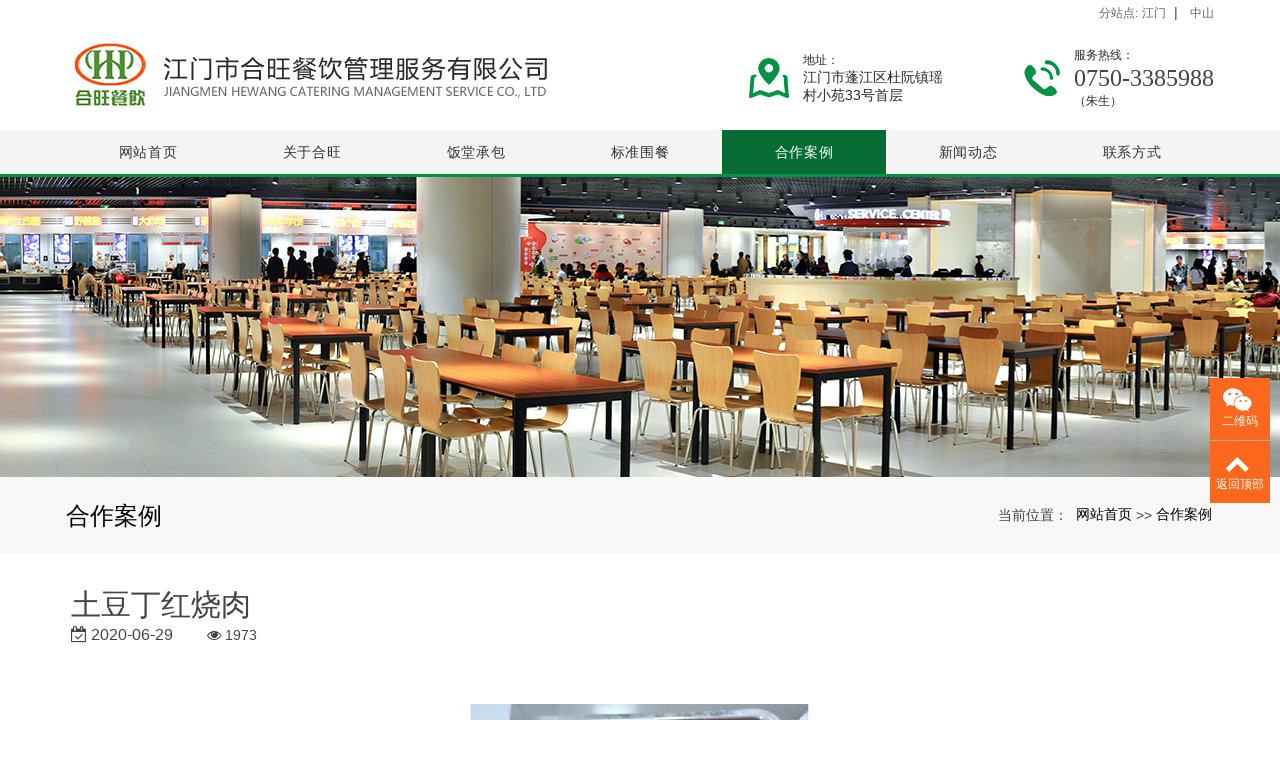

--- FILE ---
content_type: text/html; charset=utf-8
request_url: http://jm-hewang.com/cases_4/187.html
body_size: 4730
content:
<!DOCTYPE html>
<html>
  <style>
    html,body{ font:14px "Segoe UI","Lucida Grande",Helvetica,Arial,"Microsoft YaHei",FreeSans,Arimo,"Droid Sans","wenquanyi micro hei","Hiragino Sans GB","Hiragino Sans GB W3",Roboto,Arial,sans-serif !important;}
    :root{
      --first_color:#FC671E;
    }
  </style>
  <head>
    <meta charset="utf-8">
    <title>土豆丁红烧肉-江门市合旺餐饮管理服务有限公司</title>
    <meta name="description" content="合旺餐饮是一家江门饭堂承包公司，致力于江门食堂承包、食堂管理、食堂设计、食材配送、营养策划等服务多年，欢迎各界朋友莅临江门膳食承包公司参观、指导与合作洽谈">
    <meta name="keywords" content="江门饭堂承包,江门食堂承包,江门膳食承包,合旺餐饮,江门市合旺餐饮管理服务有限公司">
    <meta name="viewport" content="width=device-width, height=device-height, initial-scale=1.0, maximum-scale=1.0, user-scalable=0">
    <meta name="renderer" content="webkit"/>
    <meta name="force-rendering" content="webkit"/>
    <meta http-equiv="X-UA-Compatible" content="IE=Edge,chrome=1"/>
    <meta name="format-detection" content="telephone=no">
    <meta name="generator" content="EPOWER PRO V1.0.0" data-var="http://jm-hewang.com/cases_4/187.html|cn|/template/web|4|0|4">
    
    <link rel="stylesheet" href="/template/web/css/font.min.css?v=20230221190136">
    <link rel="stylesheet" href="/template/web/css/bootstrap.min.css?v=20230221190136">
    <link rel="stylesheet" href="/template/web/css/slick.min.css?v=20230221190136">
    <link rel="stylesheet" href="/template/web/css/swiper.min.css?v=20230221190136">
    <link rel="stylesheet" href="/template/web/css/style.min.css?v=20230221190136">
    <link rel="stylesheet" href="/template/web/css/navbar.css?v=20230221190136">
    <link rel="stylesheet" href="/template/web/css/template.css?v=20230221190136">
    <link rel="stylesheet" href="/template/web/css/animate.css?v=20230221190136">
    <link rel="stylesheet" href="/template/web/css/page.css?v=20230221190136">
  </head>
  
  <body>
    <div class="epower-top">
      <div class="topfield1"></div>
      <div class="topfield2"></div>
      <div class="topfield3"></div>
      <div class="topfield4"></div>
      <div class="topfield5"></div>
      <div class="topfield6"></div>
    </div>
    <div class="page">
      <!-- 导航顶部栏 -->
        <div class="nav_top ">
          <div class="container">
            <div class="row flex-row">
              <div class="col-md-12 col-12 nav_top_right" style="">
                <span class="nav_top_text1">分站点:</span>
                <a class="nav_top_text1" href="/cn">江门</a>&nbsp;&nbsp;|&nbsp;&nbsp;
                <a class="nav_top_text1" href="/zs">中山</a>
              </div>
            </div>
          </div>
        </div>
      <!-- 导航顶部栏 -->


      <header class="page-header header2">

        <div class="rd-navbar-wrap">
          <nav class="rd-navbar novi-bg novi-bg-img" data-layout="rd-navbar-fixed" data-sm-layout="rd-navbar-fixed"
            data-md-layout="rd-navbar-fixed" data-lg-layout="rd-navbar-fixed" data-xl-layout="rd-navbar-static"
            data-xxl-layout="rd-navbar-static" data-sm-device-layout="rd-navbar-fixed"
            data-md-device-layout="rd-navbar-fixed" data-lg-device-layout="rd-navbar-fixed"
            data-xl-device-layout="rd-navbar-static" data-xxl-device-layout="rd-navbar-static" data-stick-up-clone="false"
            data-sm-stick-up="false" data-md-stick-up="false" data-lg-stick-up="false" data-xl-stick-up="false"
            data-xxl-stick-up="false" data-lg-stick-up-offset="69px" data-xl-stick-up-offset="1px"
            data-xxl-stick-up-offset="1px" data-autoHeight="1">
            <div class="container">
              <div class="rd-navbar-inner">
                <div class="rd-navbar-panel">
                  <button class="rd-navbar-toggle" data-rd-navbar-toggle=".rd-navbar-nav-wrap"><span></span></button>
                  <div class="rd-navbar-brand">
                    <a class="brand" href="/"><img class="brand-logo-dark" src="/upload/201912/1912168579712765800.png"
                        alt="江门市合旺餐饮管理服务有限公司" /></a>
                  </div>
                </div>
                <div class="no_dis2 nav_box no_dispad" >
                  <div class="nav_add">
                    <img src="/template/web/images/add.png" alt="">
                    <div >
                      <p class="nav_add_text1">地址：</p>
                      <p class="nav_add_text2">江门市蓬江区杜阮镇瑶村小苑33号首层</p>
                    </div>
                  </div>
                  <div class="nav_phone">
                    <img src="/template/web/images/phone.png" alt="phone" style="margin-right: 1rem;">
                    <div>
                      <p class="nav_phone_text1">服务热线：</p>
                      <p class="nav_phone_text2">0750-3385988</p>
                      <p class="nav_phone_text3">（朱生）</p>
                    </div>
                  </div>
                    
                </div>

              </div>
            </div>
            <div class="rd-navbar-nav-wrap nav_row">
              <div class="container">
                <ul class="rd-navbar-nav">
                  <li class="rd-nav-item ">
                    <a class="rd-nav-link" href="/">网站首页</a>
                  </li>
                  
                  <li class="rd-nav-item ">
                    <a class="rd-nav-link" href="/pages_3.html">关于合旺</a>
                    
                    <ul class="rd-menu rd-navbar-dropdown">
                      <li class="d-lg-none d-md-block rd-dropdown-item ">
                        <a class="rd-dropdown-link" href="/pages_3.html">全部</a>
                      </li>
                      
                      
                      <li
                        class="rd-dropdown-item  ">
                        <a class="rd-dropdown-link" href="/pages_10.html">公司简介</a>
                        
                          </li>
                        
                      
                      
                  
                      <li
                        class="rd-dropdown-item  ">
                        <a class="rd-dropdown-link" href="/pages_11.html">企业理念</a>
                        
                          </li>
                        
                      
                      
                  
                      <li
                        class="rd-dropdown-item  ">
                        <a class="rd-dropdown-link" href="/pages_12.html">企业文化</a>
                        
                          </li>
                        
                      
                      
                  
                      <li
                        class="rd-dropdown-item  ">
                        <a class="rd-dropdown-link" href="/cases_33.html">员工风采</a>
                        
                          </li>
                        
                      
                      
                  
                      <li
                        class="rd-dropdown-item  ">
                        <a class="rd-dropdown-link" href="/pages_34.html">员工视频</a>
                        
                          </li>
                        
                      
                      
                  
                  
                </ul>
                </li>
                
                  <li class="rd-nav-item ">
                    <a class="rd-nav-link" href="/pages_5.html">饭堂承包</a>
                    
                    <ul class="rd-menu rd-navbar-dropdown">
                      <li class="d-lg-none d-md-block rd-dropdown-item ">
                        <a class="rd-dropdown-link" href="/pages_5.html">全部</a>
                      </li>
                      
                      
                      <li
                        class="rd-dropdown-item  ">
                        <a class="rd-dropdown-link" href="/pages_14.html">食堂配送</a>
                        
                          </li>
                        
                      
                      
                  
                      <li
                        class="rd-dropdown-item  ">
                        <a class="rd-dropdown-link" href="/pages_15.html">菜谱推荐</a>
                        
                          </li>
                        
                      
                      
                  
                  
                </ul>
                </li>
                
                  <li class="rd-nav-item ">
                    <a class="rd-nav-link" href="/products_6.html">标准围餐</a>
                    
                    <ul class="rd-menu rd-navbar-dropdown">
                      <li class="d-lg-none d-md-block rd-dropdown-item ">
                        <a class="rd-dropdown-link" href="/products_6.html">全部</a>
                      </li>
                      
                      
                      <li
                        class="rd-dropdown-item  ">
                        <a class="rd-dropdown-link" href="/products_16.html">工厂标准围餐</a>
                        
                          </li>
                        
                      
                      
                  
                  
                </ul>
                </li>
                
                  <li class="rd-nav-item active">
                    <a class="rd-nav-link" href="/cases_4.html">合作案例</a>
                    
                    <ul class="rd-menu rd-navbar-dropdown">
                      <li class="d-lg-none d-md-block rd-dropdown-item active">
                        <a class="rd-dropdown-link" href="/cases_4.html">全部</a>
                      </li>
                      
                      
                      <li
                        class="rd-dropdown-item  ">
                        <a class="rd-dropdown-link" href="/pages_13.html">视频中心</a>
                        
                          </li>
                        
                      
                      
                  
                  
                </ul>
                </li>
                
                  <li class="rd-nav-item ">
                    <a class="rd-nav-link" href="/news_2.html">新闻动态</a>
                    
                    <ul class="rd-menu rd-navbar-dropdown">
                      <li class="d-lg-none d-md-block rd-dropdown-item ">
                        <a class="rd-dropdown-link" href="/news_2.html">全部</a>
                      </li>
                      
                      
                      <li
                        class="rd-dropdown-item  ">
                        <a class="rd-dropdown-link" href="/news_9.html">公司新闻</a>
                        
                          </li>
                        
                      
                      
                  
                      <li
                        class="rd-dropdown-item  ">
                        <a class="rd-dropdown-link" href="/news_8.html">行业资讯</a>
                        
                          </li>
                        
                      
                      
                  
                      <li
                        class="rd-dropdown-item  ">
                        <a class="rd-dropdown-link" href="/news_7.html">常见问题</a>
                        
                          </li>
                        
                      
                      
                  
                  
                </ul>
                </li>
                
                  <li class="rd-nav-item ">
                    <a class="rd-nav-link" href="/pages_1.html">联系方式</a>
                    
                      
                  
                </li>
                
                <li class="rd-nav-item d-block d-lg-none">
                  <a class="rd-nav-link">区域选择</a>
                  <ul class="rd-menu rd-navbar-dropdown">
                    <li class="rd-dropdown-item"><a class="rd-dropdown-link" href="/cn">江门</a></li>
                    <li class="rd-dropdown-item"><a class="rd-dropdown-link" href="/zs">中山</a></li>
                  </ul>
                </li>
                </ul>
              </div>
            </div>
          </nav>
        </div>
  
      </header>
      
      
<section class="page-banner">
  <div class="">
    <div class="swiper-container sw_banner " id="sw_pagebanner" data-pcHeight="300"
      data-padheight="300" data-phoneheight="90">
      <div class="swiper-wrapper">
        
        
        <div class="swiper-slide banner-slide"
          style="background:url(/upload/201912/1912184904141398600.jpg) no-repeat center center;background-size: auto 300px;height:300px;">
          <a href="http://www.jm-hewang.com/" title="">
            <div style="height:300px;">
            </div>
          </a>
        </div>
        
        
      </div>
    </div>
  </div>
</section>
<section class="section novi-bg novi-bg-img breadcrumbs-custom">
    <div class="container">
        <div class="breadcrumbs-custom__inner">
        <p class="breadcrumbs-custom__title">合作案例</p>
        <ul class="breadcrumbs-custom__path">
            <li>当前位置：</li>
            <li><a href="/">网站首页</a></li><li>>></li><li><a href="/cases_4.html">合作案例</a></li>
        </ul>
        </div>
    </div>
</section>
<section class="section subnavlist">
    <div class="container">
        <div class="row">
            <div class="swiper-subnav">
                <ul class="text-xs-center">
                    
                        <li class="subnavli ">
                            <a href="/pages_13.html" title="视频中心" class=" " >视频中心</a>
                            
                        </li>
                    
                </ul>
            </div>
        </div>
    </div>
</section>
<section class="section container showcase">
	<div class="row row-fix row-60">
		<div class="col-md-12 col-lg-12">
			<div class="product-single">
				<h4 class="product-title">土豆丁红烧肉</h4>
				<span class="product-date fa-calendar-check-o"> 2020-06-29</span>
				<span class="product-visit fa-eye"> 1973</span>
			</div>
		</div>
		<div class="col-md-8 col-lg-8" style="margin: 0 auto; text-align: center;">
			<div class="slick-slider carousel-parent" data-arrows="false" data-loop="false" data-dots="false"
				data-swipe="true" data-items="1" data-child="#child-carousel" data-for="#child-carousel"
				data-lightgallery="group">
				
				<div class="item">
					<a class="img-thumbnail-variant-2" href="/upload/bigpic/2006291238418260.jpg" data-lightgallery="item">
						<figure>
							<img src="/runtime/image/bw450_bh450_2006291238418260.jpg" alt="土豆丁红烧肉"/>
						</figure>
						<div class="caption">
							<span class="icon novi-icon icon-lg linear-icon-magnifier"></span>
						</div>
					</a>
				</div>
				
			</div>
			<div class="slick-slider" id="child-carousel" data-for=".carousel-parent" data-arrows="true"
				data-loop="false" data-dots="false" data-swipe="true" data-items="3" data-xs-items="3"
				data-sm-items="3" data-md-items="5" data-lg-items="5" data-xl-items="5" data-slide-to-scroll="1">
				
				<div class="item">
					<img src="/runtime/image/bw450_bh450_2006291238418260.jpg" alt="土豆丁红烧肉" width="100" height="100" />
				</div>
				
			</div>
		</div>
		<div class="col-md-12 col-lg-12">
			<div class="tabs-custom" id="tabs-1">
				<ul class="nav nav-custom nav-custom-tabs">
					<li class="nav-item"><a class="nav-link active show" href="#tabs-1-1" data-toggle="tab">详细内容</a></li>
				</ul>
			</div>
			<div class="col-md-12 col-lg-12 tab-content text-left">
				<div class="tab-pane fade active show clearfix" id="tabs-1-1"></div>
			</div>
			<div class="col-md-12 col-lg-12 text-secondary turnpages">
				<p class="prev col-sm-12 col-md-5 col-lg-5"><a href="/cases_4/186.html">上一篇：蒜苔爆猪肚</a></p>
				<p class="next col-sm-12 col-md-5 col-lg-5"><a href="/cases_4/188.html">下一篇：香辣凤爪</a></p>
			</div>
		</div>
	</div>
</section>
  <footer>
    <div class="container">
      <div class="row foot_box">
        <div class="col-md-6 no_dis2 no_dispad">
          <div class="foot_nav no_dis2 no_dispad">
            
              <div class="">
                <p class='foot_nav_title'>
                  <a href="/pages_3.html" title="关于合旺">关于合旺</a>
                </p>
                
                  <ul class='foot_nav_subtitle'>
                    
                        <li> <a  href="/pages_10.html" title="公司简介">公司简介</a> </li>
                        
                        <li> <a  href="/pages_11.html" title="企业理念">企业理念</a> </li>
                        
                        <li> <a  href="/pages_12.html" title="企业文化">企业文化</a> </li>
                        
                        <li> <a  href="/cases_33.html" title="员工风采">员工风采</a> </li>
                        
                        <li> <a  href="/pages_34.html" title="员工视频">员工视频</a> </li>
                        
                  </ul>
                  
              </div>
              
              <div class="">
                <p class='foot_nav_title'>
                  <a href="/pages_5.html" title="饭堂承包">饭堂承包</a>
                </p>
                
                  <ul class='foot_nav_subtitle'>
                    
                        <li> <a  href="/pages_14.html" title="食堂配送">食堂配送</a> </li>
                        
                        <li> <a  href="/pages_15.html" title="菜谱推荐">菜谱推荐</a> </li>
                        
                  </ul>
                  
              </div>
              
              <div class="">
                <p class='foot_nav_title'>
                  <a href="/products_6.html" title="标准围餐">标准围餐</a>
                </p>
                
                  <ul class='foot_nav_subtitle'>
                    
                        <li> <a  href="/products_16.html" title="工厂标准围餐">工厂标准围餐</a> </li>
                        
                  </ul>
                  
              </div>
              
              <div class="">
                <p class='foot_nav_title'>
                  <a href="/cases_4.html" title="合作案例">合作案例</a>
                </p>
                
                  <ul class='foot_nav_subtitle'>
                    
                        <li> <a  href="/pages_13.html" title="视频中心">视频中心</a> </li>
                        
                  </ul>
                  
              </div>
              
              <div class="">
                <p class='foot_nav_title'>
                  <a href="/news_2.html" title="新闻动态">新闻动态</a>
                </p>
                
                  <ul class='foot_nav_subtitle'>
                    
                        <li> <a  href="/news_9.html" title="公司新闻">公司新闻</a> </li>
                        
                        <li> <a  href="/news_8.html" title="行业资讯">行业资讯</a> </li>
                        
                        <li> <a  href="/news_7.html" title="常见问题">常见问题</a> </li>
                        
                  </ul>
                  
              </div>
              
              <div class="">
                <p class='foot_nav_title'>
                  <a href="/pages_1.html" title="联系方式">联系方式</a>
                </p>
                
              </div>
              
          </div>
        </div>
        <div class="foot_text col-lg-4 col-md-8 col-xs-12">
          <img src="/template/web/images/phone3.png">
          <div class="foot_text1">
            <p class="foot_text2">服务热线：</p>
            <p class="foot_text3">0750-3385988</p>
            <p>联系人：朱生</p><p>手机：13392099958</p><p>E-mail：jmhewang@163.com</p><p>网址： <a href="http://www.jm-hewang.com" target="_self">www.jm-hewang.com</a></p><p>地址：江门市蓬江区杜阮镇瑶村小苑33号首层</p>
          </div>
        </div>
        <div class="col-lg-2 col-md-4 col-xs-12 foot_qr">
          <div>
            <img src="/upload/201912/1912174990835077800.png">
            <p>网站二维码</p>
          </div>
        </div>
      </div>
    </div>


    <div class="foot_copyright">
      <div class="container">
        <p>Copyright © 2020 江门市合旺餐饮管理服务有限公司 版权所有</p><p>热门搜索：<a href="http://www.jm-hewang.com/" target="_self">江门饭堂承包</a>&nbsp; 江门食堂承包&nbsp; 江门膳食承包&nbsp;&nbsp;<a href="http://www.jm-hewang.com/sitemap.xml" target="_self">xml网站地图</a></p>
        <div class="epower-foot">
          
          
          
          <div class="botfield1"></div>
          <div class="botfield2"></div>
          <div class="botfield3"></div>
          <div class="botfield4"></div>
          <div class="botfield5"></div>
          <div class="botfield6"></div>
          <p><a href="https://beian.miit.gov.cn/" target="_self">粤ICP备14040318号</a></p>
          
          
        </div>
      </div>
    </div>


    <div style="height:60px;" class="d-block d-sm-none"></div>
    <div class="botmenu container fixed-bottom d-block d-sm-none">
      <div class="row">
        <div class="col-3 p-0 text-center border-right">
          <a href="tel:0750-3385988" class="text-light d-block pt-2 pb-2"><i class="fa fa-phone" aria-hidden="true"></i>
            <p>一键拨号</p>
          </a>
        </div>
        <div class="col-3 p-0 text-center border-right">
          <a href="https://router.map.qq.com/short?l=aa0e48260a84e10ff56a45b4b0138616" class="text-light d-block pt-2 pb-2"><i class="fa fa-send" aria-hidden="true"></i>
            <p>一键导航</p>
          </a>
        </div>
        <div class="col-3 p-0 text-center border-right">
          
          <a href="/pages_3.html" class="text-light d-block pt-2 pb-2"><i class="fa fa-user" aria-hidden="true"></i>
            <p>关于合旺</p>
          </a>
          
        </div>
        <div class="col-3 p-0 text-center">
          
          <a href="/products_6.html" class="text-light d-block pt-2 pb-2"><i class="fa fa-th-large" aria-hidden="true"></i>
            <p>标准围餐</p>
          </a>
          
        </div>
      </div>
    </div>
    <div class="online">
      
      
      
      <dl>
        <dt style="width:200px;">
          <h3><i class="fa fa-weixin" aria-hidden="true"></i>二维码<span class="remove"><i
                class="fa fa-remove"></i></span>
          </h3>
          <p style="text-align: center;"><img src="/upload/202001/2001111406172049600.png" width="150" height="150" border="0" vspace="0" hspace="0" title="" alt="" style="display: inline-block; width: 150px; height: 150px;"/></p><p style="text-align: center;">小程序二维码</p>
        </dt>
        <dd><i class="fa fa-weixin" aria-hidden="true"></i></dd>
        <dd>二维码</dd>
      </dl>
      
      <dl class="scroll-top">
        <dd><i class="fa fa-chevron-up"></i></dd>
        <dd>返回顶部</dd>
      </dl>
    </div>
  </footer>
  </div>
  <script src="/template/web/js/core.min.js?v=20230221190136"></script>
  <script src="/template/web/js/wow.js?v=20230221190136"></script>
  <script src="/template/web/js/script.js?v=20230221190136"></script>
  <script src="/template/web/js/page.js?v=20230221190136"></script>
  </body>

  </html>

--- FILE ---
content_type: text/css
request_url: http://jm-hewang.com/template/web/css/template.css?v=20230221190136
body_size: 4805
content:
@charset "UTF-8";

/*color*/
body { color: #444444; }
a{ color: #62a8ea; }
a:hover, a:active, a:focus { color: #1067d9; }
h1, h2, h3, h4, h5, h6 { color: #444444; }
h1 a:hover, h2 a:hover, h3 a:hover, h4 a:hover, h5 a:hover, h6 a:hover { color: #1067d9; }
.page .text-primary { color: #62a8ea; }
.page .text-dark { color: #444444; }
.button-link{ color: #62a8ea; }
.button-link:hover, .button-link:active, .button-link:focus { color: #1067d9; }
.btn-primary:active:hover { background-color: #62a8ea; border-color: #62a8ea; }
.btn-info:hover { color: #ffffff; background-color:#1067d9; border-color:#1067d9;}
/*banner*/
.banner .swiper-slide{ height: 700px;}

/*position*/
.breadcrumbs-custom{position:relative;background:#f8f8f8}
.breadcrumbs-custom__inner{padding:20px 0px 20px 0px;text-align:center}
.breadcrumbs-custom__inner>*+*{margin-top:10px}
.breadcrumbs-custom__title{color:#000;font-size:20px;line-height:1.2}
.breadcrumbs-custom__path{ line-height: 21px;}
.breadcrumbs-custom__path li{ height: 21px; line-height: 21px; padding:0px 2px; font-size: 14px; }
.breadcrumbs-custom__path li a{position:relative; font-size: 14px; height: 21px; line-height: 21px; }
.breadcrumbs-custom__path li a{display:inline;vertical-align:middle}
.breadcrumbs-custom__path li a,.breadcrumbs-custom__path li a:active,.breadcrumbs-custom__path li a:focus,.breadcrumbs-custom__path li a:hover{color:#000}
@media (min-width:768px){
  .breadcrumbs-custom__inner{display:-ms-flexbox;display:-webkit-flex;display:flex;margin-right:-15px;margin-left:-15px;-webkit-flex-direction:row;-ms-flex-direction:row;flex-direction:row;-webkit-align-items:center;-ms-flex-align:center;align-items:center;-webkit-justify-content:space-between;-ms-flex-pack:justify;justify-content:space-between}
  .breadcrumbs-custom__inner>*{padding:0 15px}
  .breadcrumbs-custom__inner>*+*{margin-top:0}
  .breadcrumbs-custom__title{font-size:24px;line-height:1.54167}
}

/*subnavbar*/
.subnavlist{ font-size: 14px; padding-top:20px; display: none;}
.subnavlist ul{ padding: 0px 20px;}
.subnavlist ul li{ float:left; margin:10px;}
.subnavlist ul li a, .subnavlist ul li a:active, .subnavlist ul li a:focus { color: #444444; }
.subnavlist ul li a:hover, .subnavlist ul li a:focus { color: #62a8ea; }
.subnavlist ul li a.active{ color: #62a8ea; }
.subnavlist ul li .dropdown-menu a.active,.subnavlist ul li .dropdown-menu a:focus{ background-color: #f8f9fa; color: #62a8ea;}
.subnavlist .swiper-container{ height: 50px !important; min-height: 50px !important; width: 100%; overflow: visible;}
.subnavlist .swiper-container .swiper-wrapper{ height: 50px !important; margin: 0; padding: 0; justify-content: flex-start!important;}
.subnavlist .swiper-container .swiper-slide{ height: 50px !important; width: auto; margin: 0; padding:0px 15px;}
.subnavlist .swiper-container .swiper-slide a{ color: #444444;}
.subnavlist .swiper-container .swiper-slide a.active{ color: #62a8ea;}
.subnavlist .swiper-container .swiper-slide .dropdown-item.active{ background: #ececee; color: #62a8ea;}
.subnavlist .swiper-subnav .dropdown-item.active, .swiper-subnav .dropdown-item:active { color: #62a8ea; text-decoration: none; background-color: #ececee;}
.subnavlist .swiper-subnav .dropdown-menu.show{ margin-top:15px;}
.subnavlist .swiper-subnav .swiper-scrollbar{ background: rgba(0,0,0,.1); width: 92%; margin-left:4%; z-index: -1;}

/*page*/
.pagination{display:flex;padding-left:0;list-style:none;border-radius:0}
.page-link,.page-num{position:relative;display:block;padding:10px 15px;line-height:24px;color:#62a8ea;background-color:#fafafa; margin:3px;}
.page-link:hover,.page-num:hover{z-index:2;color:#fff;text-decoration:none;background-color:#62a8ea;border-color:#62a8ea}
.page-link:focus,.page-num:focus{z-index:2;outline:0;}
.page-link:not(:disabled):not(.disabled),.page-num:not(:disabled):not(.disabled){cursor:pointer}
.page-item:first-child .page-link{margin-left:0;border-top-left-radius:0;border-bottom-left-radius:0}
.page-item:last-child .page-link{border-top-right-radius:0;border-bottom-right-radius:0}
.page-item.active .page-link{z-index:1;color:#ffffff;background-color:#62a8ea;border-color:#62a8ea}
.page-item.disabled .page-link{color:#ffffff;pointer-events:none;cursor:auto;background-color:#62a8ea;border-color:#62a8ea}
.page-num-current{ z-index:2;color:#fff;text-decoration:none;background-color:#62a8ea;border-color:#62a8ea}
.page-num{ padding: 10px 15px;}
.page-link.nohref:hover{ cursor: unset; background-color: #fafafa;}
@media (max-width:767px){
  .page-num{ display: none;}
}

/*newslist*/
.pages{ padding:30px 20px;}
.product-visit{ margin-left:15px;}
.newslist{background:#fff;padding:30px}
.newslist h4{margin:0px}
.newslist ul{padding:0px;list-style:none}
.newslist ul li{ padding:20px 0px; position: relative; margin-bottom: 15px;} 
.newslist ul li h4{font-weight:300}
.newslist ul li h4 a{color:#2a333c;text-decoration:none;font-size: 20px;color: #2a333c;}
.newslist ul li h4 a:hover{color:#444}
.newslist ul li h4 a:active,
.newslist ul li h4 a:focus,
.newslist ul li h4 a:hover{text-decoration:none}
.newslist ul li p{margin-bottom:10px;margin-top:5px;}
.newslist ul li p.des{color:#76838f;font-size:16px;font-weight:300;margin:10px 0;line-height: 24px; width: 95%;}
.newslist ul li p.info{color:#a3afb7;font-size:16px;font-weight:300}
.newslist ul li p.info i{color:#444}
.media-lg .media-object{width: 240px;}
.newslist ul li.media .media-left{ padding-right:20px;}
.newslist ul li:hover{box-shadow:0 0 60px -10px rgba(0,0,0,.1)}
.newslist ul li:hover:before{width:100%;opacity:1}
.newslist ul li:hover p.des,.newslist ul li:hover h4,.newslist ul li:hover p.info,.newslist ul li:hover .media-left{margin-left:20px; transition:all .30s ease;}
.newslist ul li p.des,.newslist ul li h4,.newslist ul li p.info,.newslist ul li .media-left{ transition:all .30s ease;}
.newslist ul li:before{content:"";transition:all .30s ease;position:absolute;left:0;right:0;margin:auto;bottom:-1px;width:40%;border:1px solid #62a8ea;opacity:0}
@media (max-width:767px){
  .newslist{padding:10px;padding-top:20px}
  .newslist ul li{padding-bottom:20px;margin-bottom:20px}
  .newslist ul li h4{font-size:18px;margin-bottom:10px}
  .newslist ul li.media .media-left{padding-right:10px;display:table-cell}
  .newslist ul li.media p.des{display:none}
  .newslist ul li.media.media-lg .media-object{width:100px}
  .newslist ul li:hover p.des,.newslist ul li:hover h4,.newslist ul li:hover p.info,.newslist ul li:hover .media-left{ transition: none; margin-left:0px;}
}

/*shownews*/
.shownews{ padding:30px 20px;}
.shownews h2{ margin:0px;margin-bottom:5px;font-size:32px;line-height:1.5;font-weight:300;}
.shownews .product-date,.shownews .product-visit{ color:#a3afb7;font-size:16px;font-weight:300 margin-right:15px;}
.shownews .content{ padding-top:20px; font-size: 14px; color: #444; line-height: 24px;}
.shownews .turnpages{ display: block; width: 100%; height: auto; margin: 0 auto; text-align: center; overflow: hidden;}
.shownews .turnpages p{ border-radius: 5px; border: 1px solid #e4eaec; margin: 0px 0px 10px 0px; display: block;}
.shownews .turnpages p a{ padding:10px; display: block;}
.shownews .turnpages p.prev{ float: left; }
.shownews .turnpages p.next{ float: right; }
.shownews .turnpages p:hover{ background-color: #f3f7f9; color:#62a8ea;}
.shownews .recommend span.toptitle{ font-size: 24px; margin-bottom: 40px; margin-top: 15px; width: 100%; height: 40px; line-height: 40px; text-align: left; display: block; overflow: hidden;}
.shownews .recommend ul li.item_block{ width: 100%; height: auto; float: left; margin: 0px auto 5px auto; padding:20px 0px; border-bottom: 1px solid #dedede; display: block; overflow: hidden; position: relative;}
.shownews .recommend ul li.item_block a{ display:block}
.shownews .recommend ul li.item_block a .item_wrapper{ display:block}
.shownews .recommend ul li.item_block a p.item_date{ color: #999999; height: 30px; line-height: 30px; font-size: 16px; width: 50px; float: left;}
.shownews .recommend ul li.item_block a .item_info{ max-width: 200px; float: left; color: #444; font-size: 16px; padding-left: 10px; margin: 0; height: 30px; line-height: 30px;}
.ellipsis { text-overflow: ellipsis; overflow: hidden; white-space: nowrap; display: block;}
.shownews .recommend ul li.item_block a .item_des{ width:260px; height: 70px; font-size: 12px; line-height: 24px; text-align: left; color: #999999; padding-top:10px; clear: both;}
.shownews .recommend ul li.item_block a:hover p.item_date span,.shownews .recommend ul li.item_block a:hover .item_info{ color: #62a8ea;}
.shownews .recommend ul li.item_block:hover{box-shadow:0 0 60px -10px rgba(0,0,0,.1)}
.shownews .recommend ul li.item_block:hover:before{width:100%;opacity:1}
.shownews .recommend ul li.item_block:hover .item_wrapper{margin-left:20px; transition:all .30s ease;}
.shownews .recommend ul li.item_block:hover .item_des{padding-left:5px; transition:all .30s ease;}
.shownews .recommend ul li.item_block:before{content:"";transition:all .30s ease;position:absolute;left:0;right:0;margin:auto;bottom:-1px;width:40%;border:1px solid #62a8ea;opacity:0}
.shownews .recommend ul li.item_block,.shownews .recommend ul li.item_block .item_wrapper,.shownews .recommend ul li.item_block .item_des{ transition:all .30s ease;}


/*productlist*/
.productparams{ margin-bottom: 3.5rem;}
.productlist .card{ position: relative; margin-bottom: 25px;}
.productlist .card .card-img{ overflow: hidden;}
.productlist .card .card-img img{ transition:all .30s ease;}
.productlist .card:hover{ box-shadow:0 8px 20px rgba(0,0,0,.1);}
.productlist .card .card-img img:hover{ transform: scale(1.1); transition:all .30s ease;}
.productlist .card .card-body{ padding: 0.5rem 0.5rem 0.5rem 0.5rem !important; }
.productlist .card .card-body .card-title a{ font-size: 16px; font-weight: normal; color: #444444; text-align: center; }
.productlist .card:hover:before{width:100%;opacity:1}
.productlist .card:before{content:"";transition:all .30s ease;position:absolute;left:0;right:0;margin:auto;bottom:-1px;width:40%;border:1px solid #62a8ea;opacity:0}

/*showproduct*/
.showproduct{ padding:30px 20px; margin-bottom: 60px;}
.showproduct .product-title{ padding-bottom:20px; font-size: 24px;}
.showproduct .product-date,.showproduct .product-visit{ font-size: 16px; color: #444444; margin-right:15px;}
.showproduct .turnpages{ display: block; width: 100%; height: auto; margin: 0 auto; text-align: center; overflow: hidden;}
.showproduct .turnpages p{ border-radius: 5px; border: 1px solid #e4eaec; margin: 0px 0px 10px 0px; display: block;}
.showproduct .turnpages p a{ padding:10px; display: block;}
.showproduct .turnpages p.prev{ float: left; }
.showproduct .turnpages p.next{ float: right; }
.showproduct .turnpages p:hover{ background-color: #f3f7f9; color:#62a8ea;}
.showproduct .tabs-custom.swiper-container{ height: 60px !important; min-height: 60px !important; width: 100%; overflow: visible;}
.showproduct .tabs-custom .nav{ display: flex !important; flex-wrap: nowrap; padding:0; border-bottom: 1px solid #ececee;}
.showproduct .tabs-custom .nav-item{ height: 60px !important; width: auto; margin: 0; line-height: 60px;}
.showproduct .tabs-custom .nav-item a{ display: block; overflow:hidden; height: 60px; padding:0px 25px; line-height: 60px;}
.showproduct .tabs-custom .nav-item a.active{ border-bottom: 2px solid #62a8ea;}
.showproduct .tab-content{ padding: 30px;}
@media (max-width:767px){
  .showproduct .tab-content{ padding: 30px 0px;}
}
@media (max-width:767px){
  .leftrecommend,.rightrecommend{ display: none;}
}
.showproduct .recommend span.toptitle{ font-size: 24px; margin-bottom: 40px; margin-top: 15px; width: 100%; height: 40px; line-height: 40px; text-align: left; display: block; overflow: hidden;}
.showproduct .recommend ul li.item_block{ width: 100%; height: auto; float: left; margin: 0px auto 5px auto; padding:20px 0px; border-bottom: 1px solid #dedede; display: block; overflow: hidden; position: relative;}
.showproduct .recommend ul li.item_block a{ display:block}
.showproduct .recommend ul li.item_block a .item_wrapper{ display:block}
.showproduct .recommend ul li.item_block a p.item_date{ color: #999999; height: 30px; line-height: 30px; font-size: 16px; width: 50px; float: left;}
.showproduct .recommend ul li.item_block a .item_info{ max-width: 200px; float: left; color: #444; font-size: 16px; padding-left: 10px; margin: 0; height: 30px; line-height: 30px;}
.ellipsis { text-overflow: ellipsis; overflow: hidden; white-space: nowrap; display: block;}
.showproduct .recommend ul li.item_block a .item_des{ width:260px; height: 70px; font-size: 12px; line-height: 24px; text-align: left; color: #999999; padding-top:10px; clear: both;}
.showproduct .recommend ul li.item_block a:hover p.item_date span,.showproduct .recommend ul li.item_block a:hover .item_info{ color: #62a8ea;}
.showproduct .recommend ul li.item_block:hover{box-shadow:0 0 60px -10px rgba(0,0,0,.1)}
.showproduct .recommend ul li.item_block:hover:before{width:100%;opacity:1}
.showproduct .recommend ul li.item_block:hover .item_wrapper{margin-left:20px; transition:all .30s ease;}
.showproduct .recommend ul li.item_block:hover .item_des{padding-left:5px; transition:all .30s ease;}
.showproduct .recommend ul li.item_block:before{content:"";transition:all .30s ease;position:absolute;left:0;right:0;margin:auto;bottom:-1px;width:40%;border:1px solid #62a8ea;opacity:0}
.showproduct .recommend ul li.item_block,.showproduct .recommend ul li.item_block .item_wrapper,.showproduct .recommend ul li.item_block .item_des{ transition:all .30s ease;}
.showproduct .recommend ul li.item_block a .item_img{ max-width: 300px; float: left; margin: 0; }
.showproduct .recommend ul li.item_block a .item_img img{ width:100%; display: block;}
.showproduct .recommend ul li.item_block a .item_link{ height: 30px; font-size: 12px; line-height: 30px; text-align: left; color: #999999; padding-top:10px; clear: both;}
.showproduct .recommend ul li.item_block a .item_link p{ font-size: 16px; text-align: center; line-height: 30px; color: #444444;}

/*caselist*/
.caselist .card{ position: relative; margin-bottom: 25px;}
.caselist .card .card-img{ overflow: hidden;}
.caselist .card .card-img img{ transition:all .30s ease;}
.caselist .card:hover{ box-shadow:0 8px 20px rgba(0,0,0,.1);}
.caselist .card .card-img img:hover{ transform: scale(1.1); transition:all .30s ease;}
.caselist .card .card-body{ padding: 0.5rem 0.5rem 0.5rem 0.5rem !important; }
.caselist .card .card-body .card-title a{ font-size: 16px; font-weight: normal; color: #444444; text-align: center; }
.caselist .card:hover:before{width:100%;opacity:1}
.caselist .card:before{content:"";transition:all .30s ease;position:absolute;left:0;right:0;margin:auto;bottom:-1px;width:40%;border:1px solid #62a8ea;opacity:0}

/*showcase*/
.showcase{ padding:30px 20px; margin-bottom: 60px;}
.showcase .product-date,.showproduct .product-visit{ font-size: 16px; color: #444444; margin-right:15px;}
.showcase .turnpages{ display: block; width: 100%; height: auto; margin: 0 auto; text-align: center; overflow: hidden;}
.showcase .turnpages p{ border-radius: 5px; border: 1px solid #e4eaec; margin: 0px 0px 10px 0px; display: block;}
.showcase .turnpages p a{ padding:10px; display: block;}
.showcase .turnpages p.prev{ float: left; }
.showcase .turnpages p.next{ float: right; }
.showcase .turnpages p:hover{ background-color: #f3f7f9; color:#62a8ea;}
.showcase .tabs-custom.swiper-container{ height: 60px !important; min-height: 60px !important; width: 100%; overflow: visible;}
.showcase .tabs-custom .nav{ display: flex !important; flex-wrap: nowrap; padding:0; border-bottom: 1px solid #ececee;}
.showcase .tabs-custom .nav-item{ height: 60px !important; width: auto; margin: 0; line-height: 60px;}
.showcase .tabs-custom .nav-item a{ display: block; overflow:hidden; height: 60px; padding:0px 25px; line-height: 60px;}
.showcase .tabs-custom .nav-item a.active{ border-bottom: 2px solid #62a8ea;}
.showcase .tab-content{ padding: 30px;}
@media (max-width:767px){
  .showcase .tab-content{ padding: 30px 0px;}
}

/*searchlist*/
.form-control{ border-radius: 0 !important;}
.searchcomponent{ width: 100%; margin-bottom: 3.5rem;}
.searchcomponent .form-group{ width: 85%; float: left; margin: 0 !important;}
.searchcomponent .form-group input{ width: 100%;}
.searchcomponent button{ width: 15%; float: right; margin: 0 !important;}
.searchlist .card-body{ border-bottom: 1px solid #ececee;}
.searchlist .search-link{ margin-top: 15px;}

/*form*/
.messagelist select{ height: 34px; padding:0.375rem 0.75rem; border: 1px solid #ced4da; border-radius: 0.25rem;}

/*joblist*/
.joblist ul li{ border-bottom: 1px solid #dedede; margin-bottom: 70px; position: relative;}
.joblist ul li h4 span{ font-size: 20px; padding-bottom: 10px;}
.joblist ul li .des{ color: #686868 !important; padding-top:25px;}
.joblist ul li:hover{ transition:all .30s ease; box-shadow:0 8px 20px rgba(0,0,0,.1);}
.joblist ul li h4 span,.joblist ul li .des,.joblist ul li span.subtitle{ transition:all .30s ease;}
.joblist ul li:hover h4 span,.joblist ul li:hover .des,.joblist ul li:hover span.subtitle{ margin-left:25px; transition:all .30s ease;}
.joblist ul li:hover:before{width:100%;opacity:1}
.joblist ul li:before{content:"";transition:all .30s ease;position:absolute;left:0;right:0;margin:auto;bottom:0px;width:40%;border:1px solid #62a8ea;opacity:0}

/*downloadlist*/
.downloadlist ul li{ margin-bottom: 30px; position: relative;}
.downloadlist ul li p.info{color:#a3afb7;font-size:16px;font-weight:300}
.downloadlist .downloadtitle{ font-size: 20px; height: 42px; line-height: 42px;}
.downloadlist .downloadbtn{ float: right; background: #ffffff; border: 1px solid #62a8ea; color: #62a8ea; font-weight: normal; margin-top: 7px;}
.downloadlist .downloadbtn:hover{ background-color: #1067d9; color:#ffffff; border: 1px solid #1067d9;}
.downloadlist p.info{ margin-top:15px;}
.downloadlist ul li:hover{ transition:all .30s ease; box-shadow:0 8px 20px rgba(0,0,0,.1);}
.downloadlist ul li .downloadtitle,.downloadlist ul li p.info,.downloadlist ul li .downloadbtn{ transition:all .30s ease;}
.downloadlist ul li:hover .downloadtitle,.downloadlist ul li:hover p.info{ margin-left:15px; transition:all .30s ease;}
.downloadlist ul li:hover .downloadbtn{ margin-right: 15px; margin-top: 15px; transition:all .30s ease;}
.downloadlist ul li:hover:before{width:100%;opacity:1}
.downloadlist ul li:before{content:"";transition:all .30s ease;position:absolute;left:0;right:0;margin:auto;bottom:0px;width:40%;border:1px solid #62a8ea;opacity:0}

/*botmenu*/
.botmenu{ text-align: center !important; background: #62a8ea;}
.botmenu a{ margin: 0; padding: 0;}

/*online*/
.online{position:fixed;bottom:30%;right:10px;width:60px;z-index:999;color:#999}
.online i,.botmenu i{ font-style: normal !important;}
.online a{color:#666}
.online a:hover{text-decoration:none}
.online dl{background:#62a8ea;padding:10px 5px;margin-bottom:1px;position:relative}
.online dl dd{color:#fff;text-align:center;font-size:12px;cursor:pointer}
.online dl dd i{font-size:25px}
.online dl:hover{background:#62a8ea}
.online dl dt{position:absolute;top:0;right:60px;background:#fff;border:1px solid #ccc;z-index:9999;display:none;padding:10px 15px;font-weight:400}
.online dl dt h3{display:block;font-size:16px;color:#666;border-bottom:1px solid #ccc;padding-bottom:5px}
.online dl dt h3 i{margin-right:5px}
.online dl dt h3 span{float:right;cursor:pointer}
.online dl dt input{border:1px solid #ccc;border-radius:5px;margin-top:15px;height:40px;line-height:40px;padding:3px 5px;width:100%}
.online dl dt button{margin:10px 0;border:none;border-radius:5px;width:100%;font-size:18px;height:40px;line-height:40px;background:#62a8ea;color:#fff;cursor:pointer}



--- FILE ---
content_type: text/css
request_url: http://jm-hewang.com/template/web/css/page.css?v=20230221190136
body_size: 6589
content:
:root{
  /* --first_color:#66ccff; */
}
h2,p{word-break: break-word}

.botmenu{ text-align: center !important; background: var(--first_color);}
.online dl{background:var(--first_color);padding:10px 5px;margin-bottom:1px;position:relative}
.online dl:hover{background:var(--first_color)}
.online dl dt button{margin:10px 0;border:none;border-radius:5px;width:100%;font-size:18px;height:40px;line-height:40px;background:var(--first_color);color:#fff;cursor:pointer}
.rd-navbar-static{padding: 0 0;box-shadow: unset;}

.rd-navbar-fixed .rd-navbar-toggle {display:inline-block;position: absolute;right:10px;}
.rd-navbar-fixed .rd-navbar-nav-wrap {right:0;left:unset;transform:translateX(110%);}
.rd-navbar-fixed .rd-navbar-brand{left: 10px;}
@media (max-width: 576px){
  .rd-navbar-fixed .rd-navbar-brand{width:80%;justify-content: flex-start;}
}

a{color:#333;}
a:focus,
a:hover{color: var(--first_color);}
.flex-row{display: flex;flex-wrap: wrap;}
.flex-item-center{align-items: center;}
.text-center{text-align: center;}
.text-right{text-align: right;}
.text-1len{white-space: nowrap;overflow: hidden;text-overflow: ellipsis;}
.text-2len{overflow:hidden;display:-webkit-box;-webkit-line-clamp:2;text-overflow:ellipsis;-webkit-box-orient:vertical;}
.text-3len{overflow:hidden;display:-webkit-box;-webkit-line-clamp:3;text-overflow:ellipsis;-webkit-box-orient:vertical;}
.text-4len{overflow:hidden;display:-webkit-box;-webkit-line-clamp:4;text-overflow:ellipsis;-webkit-box-orient:vertical;}
.text-5len{overflow:hidden;display:-webkit-box;-webkit-line-clamp:5;text-overflow:ellipsis;-webkit-box-orient:vertical;}
.text-6len{overflow:hidden;display:-webkit-box;-webkit-line-clamp:6;text-overflow:ellipsis;-webkit-box-orient:vertical;}
.sw_banner{width: 1920px;max-width: 100%;}
.sw_banner .swiper-pagination-bullet{background: #fff;}
.sw_banner .swiper-pagination-bullet-active{background-color: var(--first_color)!important;}
.clearfix::after{display: table;clear: both;content: '';}
p{margin-bottom: unset;}
.navbar-default .navbar-nav .nav-link:focus{background: unset;}
:focus{outline: unset;}
* + p,
p + *,
p + p{margin-top: unset;}
@media (min-width: 992px){
  * + p {margin-top: unset;}
}
.zoom_img{overflow: hidden;}
.zoom_img:hover img{transform: scale(1.1);transition: all .30s ease;}
/* 1200 */
/* .container{max-width: 1230px;}
@media (min-width: 1600px){
  .container{width: 1230px;}
} */
.container{max-width: 1178px;}
@media (min-width: 1600px){
  .row > [class*='col-']{padding-left: 1rem;padding-right: 1rem;}
  .row{margin-left: -1rem;margin-right: -1rem;}
}
/* 顶部 */
.nav_top{padding: 0.3rem 0;}
.nav_top_text1{font-size: 12px;font-family: "Microsoft YaHei";color: #666;}
.nav_top_right{text-align: right;}
/*顶部*/
.sw_banner{background: #fff;--swiper-navigation-color: var(--first_color);}
.sw_banner a{display: block;}
/* max-width:567px max-width:768px max-width:992px max-width:1200px */
/* // Small devices (landscape phones, 576px and up) sm*/
@media (min-width: 576px) {  }

/* // Medium devices (tablets, 768px and up) md*/
@media (min-width: 768px) {  }

/* // Large devices (desktops, 992px and up) lg*/
@media (min-width: 992px) {  }

/* // Extra large devices (large desktops, 1200px and up) xl*/
@media (min-width: 1200px) {  }


/* header2 */
.nav_box{display: flex;max-width: 465px;padding-left: 0!important;}
.nav_add{
  display: flex;align-items: center;padding-right: 28px;width: 50%;
  background: url(../images/nav_border.png) no-repeat right center / auto 100%
}
.nav_add > img{margin-right: 1rem;}
.nav_add_text1{font-size: 12px;color: #2b2b2b;}
.nav_add_text2{font-size: 14px;color: #2b2b2b;}
.header2 .nav_phone{
  padding-left: 1.5rem;
  display: flex;width: 50%;
  justify-content: flex-end;
  align-items: center;
  line-height: 1.3;
  white-space: nowrap;
}
.header2 .nav_phone_text1{font-size: 12px;color: #2b2b2b;}
.header2 .nav_phone_text2{font-size: 24px;color: #444;font-family: "Impact";}
.header2 .nav_phone_text3{font-size: 12px;color: #2b2b2b;}
.header2 .rd-navbar-brand img{ max-width: 100%;}
@media (min-width: 1200px){
  .header2 .rd-navbar-static .rd-navbar-inner{padding: 11px 0;}
  .header2 .rd-navbar-static .rd-navbar-nav-wrap.nav_row{    background-color: #f4f4f4;color: #fff;border-bottom: 3px solid #009343;}
  .header2 .rd-navbar-static .rd-navbar-nav{margin: unset;display: flex;width: 100%;padding: 0 15px;}
  .header2 .rd-navbar-static .rd-navbar-nav > li{line-height: 44px;height: 44px;margin-top: unset;width: 100%;}
  .header2 .rd-navbar-static .rd-navbar-nav > li > .rd-navbar-submenu-toggle, 
  .header2 .rd-navbar-sidebar .rd-navbar-nav > li > .rd-navbar-submenu-toggle{color: #333;margin-top: 13px;display: none;}
  .header2 .rd-navbar .rd-navbar-nav > li > a{line-height: 44px;color: #333;width:100%;white-space: nowrap;}
  .header2 .rd-navbar-static .rd-navbar-nav > li.active{background: #066c34;}
  .header2 .rd-navbar-static .rd-navbar-nav > li > .rd-navbar-dropdown, 
  .header2 .rd-navbar-static .rd-navbar-nav > li .rd-navbar-megamenu{margin-top: unset;}
  .header2 .rd-navbar-fullwidth .rd-navbar-dropdown, 
  .header2 .rd-navbar-static .rd-navbar-dropdown{padding: 10px;}
  .header2 .rd-navbar-sidebar .rd-navbar-nav > li.active > a:hover,
  .header2 .rd-navbar-static .rd-navbar-nav > li.active > a:hover,
  .header2 .rd-navbar-static .rd-navbar-nav > li.focus.active > a,
  .header2 .rd-navbar-static .rd-navbar-nav > li.active > a{color: #fff;width: 100%;}
  .header2 .rd-navbar-static .rd-navbar-nav > li.focus > .rd-navbar-submenu-toggle::after, 
  .header2 .rd-navbar-static .rd-navbar-nav > li > a:hover + .rd-navbar-submenu-toggle::after,
  .header2 .rd-navbar-static .rd-navbar-nav > li.focus > .rd-navbar-submenu-toggle::after,
  .header2 .rd-navbar-static .rd-navbar-nav > li > a:hover,
  .header2 .rd-navbar-sidebar .rd-navbar-nav > li > a:hover,
  .header2 .rd-navbar-static .rd-navbar-nav > li.focus > a{color: #333;}
  .header2 .rd-navbar-fullwidth .rd-navbar-dropdown > li > a:hover, 
  .header2 .rd-navbar-static .rd-navbar-dropdown > li > a:hover,
  .header2 .rd-navbar-static .rd-navbar-dropdown > li.active > a, 
  .header2 .rd-navbar-static .rd-navbar-dropdown > li.active > a:focus, 
  .header2 .rd-navbar-static .rd-navbar-dropdown > li.active > a:active,
  .header2 .rd-navbar-fullwidth .rd-navbar-dropdown > li > a:hover{color: var(--first_color);}
  .header2 .rd-navbar-static .rd-navbar-nav > li.opened > a, 
  .header2 .rd-navbar-sidebar .rd-navbar-nav > li.opened > a,
  .header2 .rd-navbar-static .rd-navbar-dropdown > li.opened > a,
  .header2 .rd-navbar-static .rd-navbar-dropdown > li.opened > a ~ .rd-navbar-submenu-toggle,
  .header2 .rd-navbar-static .rd-navbar-dropdown > li > a:hover
  .header2 .rd-navbar-fullwidth .rd-navbar-dropdown > li + li, 
  .header2 .rd-navbar-fullwidth .rd-megamenu-list > li + li, 
  .header2 .rd-navbar-static .rd-navbar-dropdown > li + li, 
  .header2 .rd-navbar-static .rd-megamenu-list > li + li{line-height: 1.5;margin-top: .5rem;}
  .header2 .rd-navbar-fullwidth .rd-navbar-dropdown > li > a, 
  .header2 .rd-navbar-static .rd-navbar-dropdown > li > a{display: block;}
  .rd-navbar-fullwidth .rd-navbar-dropdown .rd-navbar--has-dropdown > .rd-navbar-submenu-toggle, .rd-navbar-static .rd-navbar-dropdown .rd-navbar--has-dropdown > .rd-navbar-submenu-toggle{display: none;}
  .rd-navbar-fullwidth .rd-navbar-dropdown > li.focus > a, .rd-navbar-fullwidth .rd-navbar-dropdown > li.opened > a, .rd-navbar-static .rd-navbar-dropdown > li.focus > a, .rd-navbar-static .rd-navbar-dropdown > li.opened > a{color: var(--first_color);}
  .rd-navbar-fullwidth .rd-navbar-dropdown .rd-navbar-dropdown, .rd-navbar-static .rd-navbar-dropdown .rd-navbar-dropdown{margin-left: 9px;top: 0;}
}
@media (max-width: 1200px){
  html.rd-navbar-fixed-linked .page,
  html .page{padding-top: 65px;}
  .header2 .rd-navbar-fixed .rd-navbar-nav li:hover > a, 
  .header2 .rd-navbar-fixed .rd-navbar-nav li.focus > a, 
  .header2 .rd-navbar-fixed .rd-navbar-nav li.active > a, 
  .header2 .rd-navbar-fixed .rd-navbar-nav li.opened > a{background: var(--first_color);}
  .header2 .rd-navbar-fixed .rd-navbar-brand img{height: 50px;}
  .header2 .rd-navbar-fixed .rd-navbar-panel{height: 65px;}
  .header2 .rd-navbar-fixed .rd-navbar-brand{height: 60px;}
  .header2 .nav_phone{position: fixed;top: 0;right: 0;padding: 4px;height: 65px;z-index: 999;border-bottom: 1px solid #ececee;width: max-content;}
  .header2 .nav_phone{align-items: center;}
  .header2 .nav_phone_text1{line-height: 1;}
  .header2 .rd-navbar-brand a{display: flex;align-items: center;height: 100%;}
  .header2 .rd-navbar-fixed .rd-navbar-brand img{max-height: 100%;height: auto;max-width: 100%;}
  .header2 .rd-navbar-toggle{height: 100%;}
  .header2 .rd-navbar-fixed .rd-navbar-nav-wrap{top: -45px;}
}
@media (max-width: 768px){
  .header2 .rd-navbar-fixed .rd-navbar-brand img{max-width: 100%;}
}
/* header2 */

/*搜索*/
.index_search {box-shadow: 0px 2px 3px 0px rgba(47, 47, 47, 0.11);position: relative;}
.search_text_box {display: flex;align-items: center;}
.search_title {font-size: 14px;font-family: "Microsoft YaHei";color: #333;}
.search_text {font-size: 14px;font-family: "Microsoft YaHei";color: #333;}
.index_search_form {margin: 7px 0;border: 1px solid #ccc}
.index_search_form .form-group {margin-bottom: unset;}
.index_search_input {border-radius: unset;border: unset;background-color: #fff;font-size: 12px;font-family: "Microsoft YaHei";color: #666;height: 28px;padding-top: unset !important;padding-bottom: unset !important;}
.index_search_btn {border-radius: unset !important;background-color: #fc671e;font-size: 14px;font-family: "Microsoft YaHei";color: #fff;padding-left: 1rem !important;padding-right: 1rem !important;height: 28px;width: 47px;padding: unset !important;}
.index_search_i {color: #fff;font-size: 16px;}
@media (max-width: 767px) {
    .index_search_form {width: 100%}
}
@media (min-width: 768px) {
    .input-group-btn .index_search_btn {}
}
/*搜索*/
/* y */
.index_y {padding: 50px 0;}
#index_y_sw {}
.index_y_box {display: block;position: relative;}
.index_y_text {font-size: 26px;color: #fff;background: rgba(0, 0, 0, 0.6);position: absolute;z-index: 2;top: 0;left: 0;right: 0;bottom: 0;display: flex;justify-content: center;align-items: center;border-radius: 6px;}
/* y */
/* 关于 */
.index_about1 {padding: 50px 0;background: url(../images/about_bg.png) no-repeat top center / cover
}
.index_about1 .index_about1_text {display: flex;flex-direction: column;justify-content: space-between;align-items: flex-start;}
.index_about1 .index_about1_top {border-bottom: 1px solid #ccc;width: 100%;padding-bottom: 10px;}
.index_about1 .index_about1_top_text1 {font-size: 28px;color: #fff;font-weight: bold;}
.index_about1 .index_about1_top_text2 {font-size: 14px;color: #fff;text-transform: uppercase;}
.index_about1 .index_about1_text2 {font-size: 14px;font-family: "Microsoft YaHei";color: #fff;line-height: 1.714;padding: 0 0 2rem 0;}
.index_about1 .index_about1_text3 {font-size: 14px;font-family: "Microsoft YaHei";color: #e98a00;text-align: center;background: url(../images/about_more.png) no-repeat top center;width: 129px;height: 35px;line-height: 29px;}
.index_about1 .index_about1_img {display: flex;align-items: center;justify-content: flex-end;}
@media all and (max-width: 767px) {
    .index_about1 {padding: 20px 0;  }
  .index_about1 .index_about1_text3 {margin-bottom: 1rem;  }
}
/*关于*/
/* top */
.index_top {
    background: url(../images/top_border.png) no-repeat left center,url(../images/top_border.png) no-repeat right center;margin-bottom: 30px;text-align: center;}
.index_top_text1 {font-size: 28px;color: #009343;font-weight: bold;}
.index_top_text2 {font-size: 14px;color: #444;}
/* top */
/*产品2*/
.index_product2 {padding: 60px 0;}
.index_product2 #index_product2_sw {width: 99.5%;}
.index_product2 .index_product_item_img {position: relative;max-width: 400px;}
.index_product2 .index_product_item_img img {width: 100%;border: 1px solid #ccc;left: 0;}
.index_product2 .index_product_text {font-size: 14px;color: #2b2b2b;text-align: center;padding: 0.5rem;padding-bottom: unset;}
.index_product2 .index_product_item:hover .index_product_text {color: var(--first_color);}
.index_product2 .swiper_button_prev_product {background: url(../images/product_left.png) no-repeat center;left: -45px;}
.index_product2 .swiper_button_prev_product::after {display: none;}
.index_product2 .swiper_button_next_product {background: url(../images/product_right.png) no-repeat center;right: -45px;}
.index_product2 .swiper_button_next_product::after {display: none;}
.index_product2 .swiper_button_prev_product.swiper-button-disabled {background: url(../images/product_left2.png) no-repeat center;opacity: 1;}
.index_product2 .swiper_button_next_product.swiper-button-disabled {background: url(../images/product_right2.png) no-repeat center;opacity: 1;}
.index_product2_more {border-radius: 3px;background-color: rgb(252, 103, 30);font-size: 14px;color: #fff !important;text-align: center;width: 196px;display: block;line-height: 37px;height: 37px;margin: 30px auto 0 auto;display: flex;justify-content: center;align-items: center;}
.index_product2_more img {margin-left: 1rem;}
@media (max-width: 767px) {
    .index_product2 {padding: 20px 0;  }
  .index_top {background: unset;  }
}
@media (min-width: 768px) and (max-width: 991px) {
    .index_top {background: unset;  }
}
@media all and (min-width: 1281px) {}
/*产品2*/
/* b */
.index_b {
    background: url(../images/b_bg.png) no-repeat top center / auto 100%
}
.index_b .row {display: flex;align-items: center;flex-wrap: wrap;}
.index_b_img {max-width: 100%;margin-left: -36px;margin-top: -30px
}
.index_b_text {max-width: 100%;width: max-content;margin: 0 auto;}
.index_b_text1 {font-size: 20px;color: #2b2b2b;font-weight: bold;}
.index_b_text1 span {color: #e84c00;}
.index_b_text2 {font-size: 38px;color: #2b2b2b;font-weight: bold;}
.index_b_text3 {font-size: 14px;color: #2b2b2b;display: flex;align-items: flex-end;line-height: 1;}
.index_b_text3 img {margin-right: 5px;}
.index_b_text3 span {color: #e84c00;font-size: 38px;font-family: "Impact";padding: 0 3px;}
/* b */
/* ys */
.index_ys {padding: 50px 0;background: url(../images/ys_bg.png) no-repeat top center / cover
}
.index_ys .row {display: flex;flex-wrap: wrap;align-items: center;}
.index_ys_img {text-align: right;}
.index_ys_img img {max-width: 100%;}
.index_ys_text {display: flex;align-items: flex-start;}
.index_ys_text img {margin-right: 1rem;margin-top: -9px;}
.index_ys_text1 {font-size: 20px;color: #2b2b2b;font-weight: bold;}
.index_ys_text2 {font-size: 12px;color: #444;margin-bottom: 20px;}
.index_ys_text3 {font-size: 14px;color: #2b2b2b;margin-bottom: 1rem;}
.index_ys_text4 {font-size: 14px;color: #2b2b2b;display: flex;align-items: baseline;}
.index_ys_text5 {color: #e84c00;font-size: 20px;font-family: "Impact";line-height: 1.2;}
.index_ys_text5 span {font-size: 14px;color: #2b2b2b;font-family: "Microsoft YaHei";padding-left: 5px
}
@media (max-width: 767px) {
    .index_ys_text {margin-bottom: 20px;  }
}
@media (min-width: 768px) and (max-width: 991px) {}
@media all and (min-width: 1281px) {}
/* ys */
/*资讯3*/
.index_msg3 {
    padding: 50px 0
}
.index_news1_top {margin-top: 1rem;margin-bottom: 10px;}
.index_news1_top>div {display: flex;justify-content: space-between;align-items: baseline;margin-bottom: 5px;}
.index_news1_top_text1 {font-size: 14px;color: #2b2b2b;width: 60%;}
.index_news1_top_text2 {font-size: 12px;color: #999999;}
.index_news1_top_text3 {font-size: 12px;color: #666;}
.index_news1_top:hover .index_news1_top_text1 {
    color: var(--first_color)
}
.index_msg3 .index_news_img {}
.index_msg3 .index_news_list {padding: .5rem 0 .5rem 1rem;display: flex;justify-content: space-between;background: url(../images/list.png) no-repeat left center;border-bottom: 1px dashed #ccc;}
.index_msg3 .index_news_list_text1 {width: 60%;font-size: 14px;color: #2b2b2b;}
.index_msg3 .index_news_list_text2 {font-size: 12px;color: #999;}
.index_msg3 .index_news_list:hover .index_news_list_text1 {
    color: var(--first_color)
}
/* 560 215 330 3839 5892 */
.index_news2 {display: flex;flex-direction: column;justify-content: space-between;}
.index_news2_top {display: flex;justify-content: space-between;align-items: center;background: #f9f9f9
}
.index_news2_top_img {width: 38.39%;}
.index_news2_top_text {width: 58.92%;}
.index_news2_top_text1 {font-size: 14px;color: #2b2b2b;}
.index_news2_top_text2 {font-size: 12px;color: #999999;}
.index_news2_top_text3 {font-size: 12px;color: #666666;margin-top: 20px;}
.index_news2_top:hover .index_news2_top_text1 {
    color: var(--first_color)
}
.index_news2_list {border-bottom: 1px dashed #ccc;padding-left: 3rem;background: url(../images/qa.png) no-repeat 0px 0px;margin-top: 17px;padding-bottom: 1rem;}
.index_news2_list_text1 {font-size: 14px;color: #2b2b2b;margin-bottom: 10px;}
.index_news2_list_text2 {font-size: 12px;color: #666666;}
.index_news2_list:hover .index_news2_list_text1 {color: var(--first_color);}
@media (max-width: 767px) {
    .index_msg3 {padding: 20px 0;  }
  .index_msg3 .row>div {margin-bottom: 1rem;  }
}
@media (min-width: 768px) and (max-width: 991px) {}
@media all and (min-width: 1281px) {}
/*资讯3*/

/* 底部 */

footer{background: #009343;}
.foot_box {display: flex;flex-wrap: wrap;padding-top: 35px;padding-bottom: 35px;}
.foot_nav {display: flex;justify-content: space-between;}
.foot_nav_subtitle {list-style: none;padding: unset;}
.foot_nav>div {margin-right: 2rem;}
.foot_nav>div:last-of-type {margin-right: unset;}
.foot_nav>div>p>a {font-size: 16px;color: #fff;}
.foot_nav_title {
    margin-bottom: 4px
}
.foot_nav a,
.foot_nav {font-size: 14px;font-family: "Microsoft YaHei";color: #fff;}
.foot_text {display: flex;align-items: flex-start;}
.foot_text>img {margin-right: 1rem;margin-left: 2rem;}
.foot_text1 {font-size: 14px;color: #fff;}
.foot_text2 {font-size: 12px;color: #fff;}
.foot_text3 {font-size: 30px;font-family: "Impact";color: rgb(252, 244, 30);margin-bottom: 1rem;line-height: 1;}
.foot_text,
.foot_text a {color: #fff;}
.foot_qr {display: flex;justify-content: flex-end;}
.foot_qr>div {max-width: 100%;width: max-content;text-align: center;}
.foot_qr p {font-size: 12px;color: #fff;margin-top: 10px;}
.foot_qr img {max-width: 100%;}
.foot_copyright {padding: 0.5rem 0;}
.foot_copyright,
.foot_copyright a,
.foot_copyright p {background-color: #066c34 !important;font-size: 12px;font-family: "Microsoft YaHei";color: #fff;text-align: center;line-height: 1.5;}


.online i, .botmenu i{margin-right: .3rem;}
@media all and (max-width: 767px) {
  .foot_qr{justify-content: center;margin-top: 20px;}
  .foot_text > img{display: none;}
}
@media (min-width: 768px) and (max-width: 991px){

}
@media all and (min-width: 991px) {

}
/* 底部 */


@media all and (max-width: 767px) {
  .no_dis2 {display: none!important;}
}
@media (min-width: 768px) and (max-width: 991px){
	.no_dispad{display: none!important;}
}
@media all and (min-width: 991px) {
  .no_dis1{display: none;}
}


/* 内页 */
/* about */
.pages{padding: 30px 15px;}
.about_content{line-height: 1.5;font-size: 16px;}
.about_content p{margin-bottom: 10px;}
/* subnavlist */
.subnavlist .swiper-container .swiper-slide a.active,
.subnavlist ul li a:hover, 
.subnavlist ul li a:focus,
.subnavlist ul li a.active{color: var(--first_color);}
/* product news */
.productlist .card:before,
.newslist ul li:before{border-color: var(--first_color);}
.showproduct .tabs-custom .nav-item a.active{border-bottom-color: var(--first_color);}
.newslist ul li h4 a{display: block;}
.showproduct .tab-content{line-height: 1.5;font-size: 16px;}
.showproduct .tab-content p{margin-bottom: 10px;}
.showcase .tab-content{line-height: 1.5;font-size: 16px;}
.showcase .tab-content p{margin-bottom: 10px;}
@media (max-width: 767px){
  .newslist ul li.media .media-left{width: 35%;}
  .newslist .media-body{width: 65%;align-self: center;}
  .newslist ul li{padding: 10px 0;margin-bottom: 10px;}
}

/* 详情页右侧推荐 */
.showproduct .recommend ul li.item_block:hover:before,
.shownews .recommend ul li.item_block:before{border-color: var(--first_color);}
.showproduct .recommend ul li.item_block a:hover p.item_date span, .showproduct .recommend ul li.item_block a:hover .item_info,
.shownews .recommend ul li.item_block a:hover p.item_date span, .shownews .recommend ul li.item_block a:hover .item_info{color:var(--first_color)}

/* 分页器 */
.page-link, .page-num{color: #333;}
.page-link:hover,
.page-num:hover,
.page-num-current{background-color:var(--first_color);border-color:var(--first_color);color: #fff;}
.searchcomponent .btn-info{background-color:var(--first_color);border-color:var(--first_color)}
.searchcomponent .btn-info:hover{background-color:var(--first_color);border-color:var(--first_color)}
@media all and (max-width: 767px) {
  .searchcomponent .form-group{width: 75%;}
  .searchcomponent button{width:25%}
  .page-link[href], 
  .page-num[href]{color:var(--first_color)}

  .page-link[href]:hover,
  .page-num[href]:hover,
  .page-num-current[href]{background-color:var(--first_color);border-color:var(--first_color);color: #fff!important;}
}
/* product */
.showproduct .recommend ul li.item_block a p.item_date{min-width: 50px;}
.showproduct .recommend ul li.item_block a .item_info{max-width: unset;}
.showproduct .recommend ul li.item_block a .item_des{width: unset;}
.showproduct .recommend ul li.item_block a .item_img{max-width: 100%;width: 100%;text-align: center;}

/* job */
.joblist ul li{margin-bottom: 30px;padding-bottom: 30px;}
.joblist ul li:before{border-color: var(--first_color);}
.joblist ul li .des{line-height: 1.5;font-size: 16px;}
.joblist ul li .des p{margin-bottom: 10px;}
/* case */
.caselist .card:before{border-color: var(--first_color);}
.showcase .tabs-custom .nav-item a.active{border-bottom-color: var(--first_color);}

/* message */
.form-control:focus{border-color: var(--first_color);box-shadow: unset;}
.messagelist .btn-info:hover{background-color: var(--first_color);border-color: var(--first_color);}
.messagelist .btn-info{background-color: var(--first_color);border-color: var(--first_color);}

/* download */
.downloadlist ul li{padding-bottom: 30px;}
.downloadlist ul li:before{border-color: var(--first_color);}
.downloadlist .downloadbtn{color: var(--first_color);border-color: var(--first_color);}
.downloadlist .downloadbtn:hover{background-color: var(--first_color);border-color: var(--first_color);color: #fff;}
.btn-info:not(:disabled):not(.disabled):active:focus, 
.btn-info:not(:disabled):not(.disabled).active:focus, 
.show > .btn-info.dropdown-toggle:focus{box-shadow: unset;}
.btn-info:not(:disabled):not(.disabled):active, 
.btn-info:not(:disabled):not(.disabled).active, 
.show > .btn-info.dropdown-toggle{background-color: var(--first_color);border-color: var(--first_color);}
.btn-info:focus, .btn-info.focus{box-shadow: unset;}
.downloadlist ul li:hover p{margin-left: 15px;transition: all .30s ease;}

/* 产品 新闻推荐 */
.showproduct .recommend span.toptitle, .shownews .recommend span.toptitle {margin-bottom: 20px;}
.showproduct .recommend ul li.item_block {margin: 0 0;padding: 0 0;margin-bottom: 15px;}
.showproduct .recommend ul li.item_block a {display: block;width: 100%;}
.showproduct .recommend ul li.item_block a .item_img {width: 100%;max-width: unset;}
.showproduct .recommend ul li.item_block a .item_img img {width: 100%;height: auto;display: block;max-width: unset;}
.showproduct .recommend ul li.item_block a .item_link {width: 100%;padding: 0 0;margin-bottom: 10px;}
.showproduct .recommend ul li.item_block a .item_link p {padding: 0 0;}
.productlist .card .card-img{text-align: center;}
.shownews .recommend ul li.item_block a p.item_date,.showproduct .recommend ul li.item_block a p.item_date{width: 20%;}
.shownews .recommend ul li.item_block a .item_info,.showproduct .recommend ul li.item_block a .item_info{width: 78%;max-width: unset;}
.product-params-box{margin-top: 10px;}
.product-params{margin: 5px 0;}
@media(max-width:991px) {
  .showproduct .recommend ul li.item_block,.shownews .recommend ul li.item_block{width: 50%;}
  .showproduct .recommend ul li.item_block:nth-child(even),.shownews .recommend ul li.item_block:nth-child(even){padding-left:10px}
  .showproduct .recommend ul li.item_block:nth-child(odd),.shownews .recommend ul li.item_block:nth-child(odd){padding-right:10px}
  .shownews .recommend ul li.item_block a .item_des{width: 100%;}
}

/* tabber */
.botmenu {border-top: 1px #fff solid;}
.botmenu p {width: 100%;padding: 0 0;margin: 0 0;margin-top: 2px;overflow: hidden;white-space: nowrap;text-overflow: ellipsis;}
.botmenu i {font-size: 24px;}

/* 新闻列表 */
.newslist ul li.media .media-left{width: 20%;}
.newslist ul li.media .media-body{width: 80%;}
.newslist h2,
.newslist p{word-break:break-all;}

/* 新闻 */
.shownews .content{line-height: 1.5;font-size: 16px;}
.shownews .content p{margin-bottom: 10px;}

.slick-prev:hover:before, .slick-prev:focus:before, .slick-next:hover:before, .slick-next:focus:before{color:var(--first_color)}
.showproduct .img-thumbnail-variant-2{width:100%}

.subnavlist .swiper-subnav .dropdown-item.active, 
.swiper-subnav .dropdown-item:active{color:var(--first_color);}